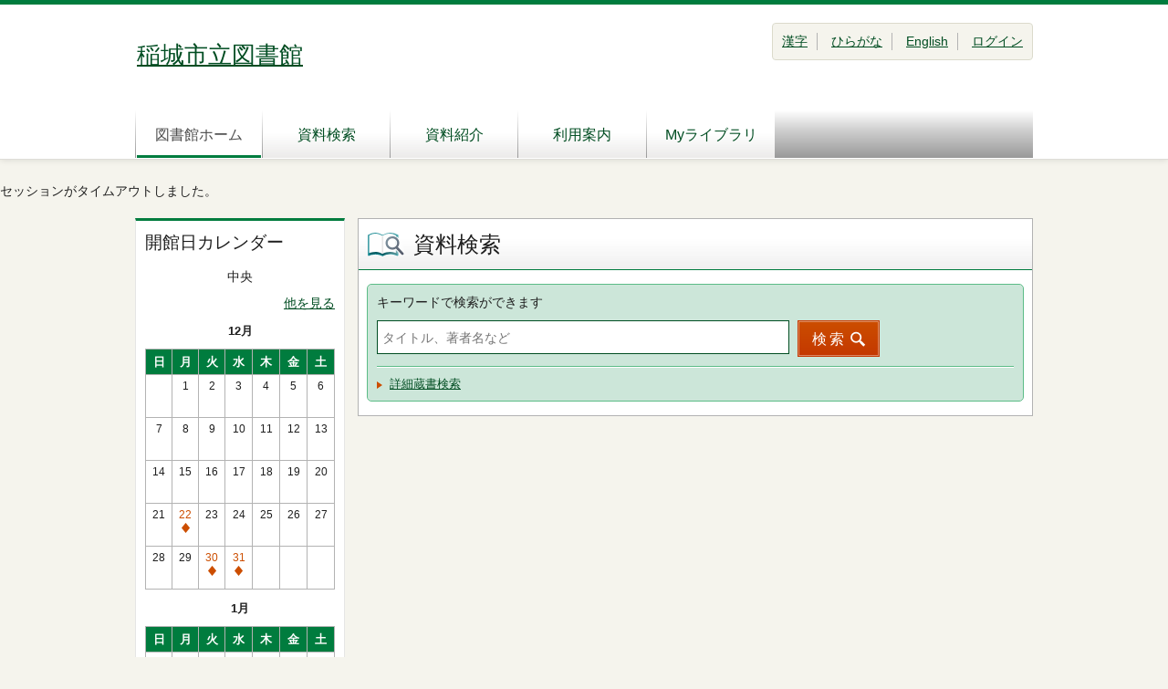

--- FILE ---
content_type: text/html;charset=UTF-8
request_url: https://www1.library.inagi.tokyo.jp/winj/opac/newly.do;jsessionid=466774950BD2537AFA1823AFAFC32B70
body_size: 9648
content:












<!DOCTYPE html>
<HTML lang="ja">
<HEAD>
<meta charset="UTF-8">

<META name="ROBOTS" content="NONE" />
<meta name="robots" content="noindex"/>
<TITLE>トップメニュー：稲城市立図書館</TITLE>
<!--[if gt IE 7]><!-->



<link rel="stylesheet" href="/winj/css/pc/basic.css" media="screen">


<link rel="stylesheet" href="/winj/css/pc/jquery.autocomplete.css" media="screen" >
<!--<![endif]-->
<script src="/winj/script/pc/jquery.js"></script>
<script src="/winj/script/pc/run.js"></script>
</HEAD>

<BODY onload="init();">












<SCRIPT type="text/javascript">
<!--
var execFlag = 0;
function execSearch(){
	if(execFlag == 1){
		return false;
	}
	execFlag = 1;
	return true;
}
// -->
</SCRIPT>

<div id="header" role="banner">
<div class="inner">



<h1 id="hdg-site">
<a href="http://www.library.inagi.tokyo.jp/">
稲城市立図書館
</a>
</h1>


<div id="nav-global" role="navigation">
<ul class="col-7">

<li><a href="/winj/opac/top.do;jsessionid=1AA0D2D0E2E678EE45E726099D129507" class="current">図書館ホーム</a></li>
<li><a href="/winj/opac/search-detail.do;jsessionid=1AA0D2D0E2E678EE45E726099D129507">資料検索</a></li>
<li><a href="/winj/opac/newly.do;jsessionid=1AA0D2D0E2E678EE45E726099D129507">資料紹介</a></li>

<li><a href="/winj/opac/info-list.do;jsessionid=1AA0D2D0E2E678EE45E726099D129507?dspph=1">利用案内</a></li>

<li><a href="/winj/opac/login.do;jsessionid=1AA0D2D0E2E678EE45E726099D129507?dispatch=/opac/mylibrary.do&amp;every=1">Myライブラリ</a></li>




</ul>
</div>
<div id="box-utility">
<ul class="list-linear">




<li><a href="/winj/opac/top.do;jsessionid=1AA0D2D0E2E678EE45E726099D129507?lang=ja">漢字</a></li>

<li><a href="/winj/opac/top.do;jsessionid=1AA0D2D0E2E678EE45E726099D129507?lang=jh">ひらがな</a></li>

<li><a href="/winj/opac/top.do;jsessionid=1AA0D2D0E2E678EE45E726099D129507?lang=en">English</a></li>


<li><a href="/winj/opac/login.do;jsessionid=1AA0D2D0E2E678EE45E726099D129507">ログイン</a></li>

</ul>


</div>
</div>
</div>

















<hr>
<ul id="nav-guide">
<li>


</li>




</ul>
<noscript>本サイトにはJavaScriptの利用を前提とした機能がございます。<br>お客様の環境では一部の機能がご利用いただけない可能性がございますので、ご了承ください。</noscript>


























<script type="text/javascript" src="/winj/script/pc/jquery.autocomplete.js" ></script>

<SCRIPT type="text/javascript">
<!--
var execFlag = 0;
function execSearchEazy(){
	if(execFlag == 1){
		return;
	}
	execFlag = 1;

	document.SearchForm.submit();
}
function txtKeydown(e){
	if((navigator.appVersion.charAt(0) == 4) && (navigator.appName.charAt(0) != "N")){
		var k=e.keyCode;
	}
	else{
		var k=e.which;
	}
	if(execFlag == 1){
		return false;
	}
	if(k == 0x0d){
		e.returnValue = false;
		e.cancelBubble = true;
		execSearchEazy();
		return false;
	}
	return true;
}

jQuery.noConflict();
jQuery(document).ready(
	function($){
		jQuery(function() {

			jQuery("*[name=txt_word]:text").autocomplete('/winj/opac/suggest.do;jsessionid=1AA0D2D0E2E678EE45E726099D129507?target=fulltext',{minChars:2});

		})
	}
);

// -->
</SCRIPT>

<UL id="nav-guide2">
<LI style="float:none;">セッションがタイムアウトしました。</LI>
</UL>

<div id="contents" class="lyt-top">

<div id="sub">
<div class="box-sub">
<h2 class="box-hdg">開館日カレンダー</h2>
<p class="center">中央</p>
<p class="right"><a href="/winj/opac/calendar.do;jsessionid=1AA0D2D0E2E678EE45E726099D129507?dspph=1">他を見る</a></p>


<div class="calendar-area">




<div class="hdg-lyt-calendar">
<h3 class="hdg-calendar">12月</h3>
</div>

<table>
<thead>
<tr>
<th>日</th>
<th>月</th>
<th>火</th>
<th>水</th>
<th>木</th>
<th>金</th>
<th>土</th>
</tr>
</thead>
<tbody>


	


<tr>

<td class="w-14">

<br>&nbsp;

</td>



	


<td class="w-14">




1<br>&nbsp;



</td>



	


<td class="w-14">




2<br>&nbsp;



</td>



	


<td class="w-14">




3<br>&nbsp;



</td>



	


<td class="w-14">




4<br>&nbsp;



</td>



	


<td class="w-14">




5<br>&nbsp;



</td>



	


<td class="w-14">




6<br>&nbsp;



</td>

</tr>



	


<tr>

<td class="w-14">




7<br>&nbsp;



</td>



	


<td class="w-14">




8<br>&nbsp;



</td>



	


<td class="w-14">




9<br>&nbsp;



</td>



	


<td class="w-14">




10<br>&nbsp;



</td>



	


<td class="w-14">




11<br>&nbsp;



</td>



	


<td class="w-14">




12<br>&nbsp;



</td>



	


<td class="w-14">




13<br>&nbsp;



</td>

</tr>



	


<tr>

<td class="w-14">




14<br>&nbsp;



</td>



	


<td class="w-14">




15<br>&nbsp;



</td>



	


<td class="w-14">




16<br>&nbsp;



</td>



	


<td class="w-14">




17<br>&nbsp;



</td>



	


<td class="w-14">




18<br>&nbsp;



</td>



	


<td class="w-14">




19<br>&nbsp;



</td>



	


<td class="w-14">




20<br>&nbsp;



</td>

</tr>



	


<tr>

<td class="w-14">




21<br>&nbsp;



</td>



	


<td class="w-14">







<p class="closed01">22<br><span class="icon"><span>通常休館</span></span></p>


</td>



	


<td class="w-14">




23<br>&nbsp;



</td>



	


<td class="w-14">




24<br>&nbsp;



</td>



	


<td class="w-14">




25<br>&nbsp;



</td>



	


<td class="w-14">




26<br>&nbsp;



</td>



	


<td class="w-14">




27<br>&nbsp;



</td>

</tr>



	


<tr>

<td class="w-14">




28<br>&nbsp;



</td>



	


<td class="w-14">




29<br>&nbsp;



</td>



	


<td class="w-14">







<p class="closed01">30<br><span class="icon"><span>通常休館</span></span></p>


</td>



	


<td class="w-14">







<p class="closed01">31<br><span class="icon"><span>通常休館</span></span></p>


</td>



	


<td class="w-14">

<br>&nbsp;

</td>



	


<td class="w-14">

<br>&nbsp;

</td>



	


<td class="w-14">

<br>&nbsp;

</td>

</tr>



	

</tbody>
</table>



<div class="hdg-lyt-calendar">
<h3 class="hdg-calendar">1月</h3>
</div>

<table>
<thead>
<tr>
<th>日</th>
<th>月</th>
<th>火</th>
<th>水</th>
<th>木</th>
<th>金</th>
<th>土</th>
</tr>
</thead>
<tbody>


	


<tr>

<td class="w-14">

<br>&nbsp;

</td>



	


<td class="w-14">

<br>&nbsp;

</td>



	


<td class="w-14">

<br>&nbsp;

</td>



	


<td class="w-14">

<br>&nbsp;

</td>



	


<td class="w-14">







<p class="closed01">1<br><span class="icon"><span>通常休館</span></span></p>


</td>



	


<td class="w-14">







<p class="closed01">2<br><span class="icon"><span>通常休館</span></span></p>


</td>



	


<td class="w-14">







<p class="closed01">3<br><span class="icon"><span>通常休館</span></span></p>


</td>

</tr>



	


<tr>

<td class="w-14">




4<br>&nbsp;



</td>



	


<td class="w-14">




5<br>&nbsp;



</td>



	


<td class="w-14">




6<br>&nbsp;



</td>



	


<td class="w-14">




7<br>&nbsp;



</td>



	


<td class="w-14">




8<br>&nbsp;



</td>



	


<td class="w-14">




9<br>&nbsp;



</td>



	


<td class="w-14">




10<br>&nbsp;



</td>

</tr>



	


<tr>

<td class="w-14">




11<br>&nbsp;



</td>



	


<td class="w-14">




12<br>&nbsp;



</td>



	


<td class="w-14">




13<br>&nbsp;



</td>



	


<td class="w-14">




14<br>&nbsp;



</td>



	


<td class="w-14">




15<br>&nbsp;



</td>



	


<td class="w-14">




16<br>&nbsp;



</td>



	


<td class="w-14">




17<br>&nbsp;



</td>

</tr>



	


<tr>

<td class="w-14">




18<br>&nbsp;



</td>



	


<td class="w-14">




19<br>&nbsp;



</td>



	


<td class="w-14">




20<br>&nbsp;



</td>



	


<td class="w-14">




21<br>&nbsp;



</td>



	


<td class="w-14">




22<br>&nbsp;



</td>



	


<td class="w-14">




23<br>&nbsp;



</td>



	


<td class="w-14">




24<br>&nbsp;



</td>

</tr>



	


<tr>

<td class="w-14">




25<br>&nbsp;



</td>



	


<td class="w-14">







<p class="closed01">26<br><span class="icon"><span>通常休館</span></span></p>


</td>



	


<td class="w-14">




27<br>&nbsp;



</td>



	


<td class="w-14">




28<br>&nbsp;



</td>



	


<td class="w-14">




29<br>&nbsp;



</td>



	


<td class="w-14">




30<br>&nbsp;



</td>



	


<td class="w-14">




31<br>&nbsp;



</td>

</tr>



	

</tbody>
</table>







<ul class="list-calendar-icon">

<li class="closed01">通常休館</li>

</ul>

</div>

</div>
<div class="box-sub">
<ul class="link-list-02">






</ul>
</div>
</div>

<hr>

<div id="main" role="main">
<div class="section">
<h2 class="hdg-l1 icon-search-detail">資料検索</h2>
<div class="box-search">
<div class="search-area">

<form name="SearchForm" method="post" action="/winj/opac/search-standard.do;jsessionid=1AA0D2D0E2E678EE45E726099D129507" role="search">
<p><label for="txt_word">キーワードで検索ができます</label></p>
<input type="text" name="txt_word" id="txt_word" maxlength="128" value="" placeholder="タイトル、著者名など" onkeydown="return txtKeydown(event);">
<input type="hidden" name="hid_word_column" value="fulltext">
<input type="hidden" name="submit_btn_searchEasy" value="search">

<div class="hide">

<input type="submit" name="submit_btn_searchEasy" value="検索" class="btn">
</div>
<a href="javascript:execSearchEazy();" class="btn" role="button">検索</a>
</form>

</div>
<ul class="search-list">
<li><a href="/winj/opac/search-detail.do;jsessionid=1AA0D2D0E2E678EE45E726099D129507">詳細蔵書検索</a></li>












</ul>
</div>
</div>







</div>

<hr>
</div>



<div id="footer">
<div class="inner">

<p id="copyright" role="contentinfo">Copyright ©2006-2025 Inagi City Library. All right reserved.</p>

</div>
</div>

</BODY>
</HTML>
